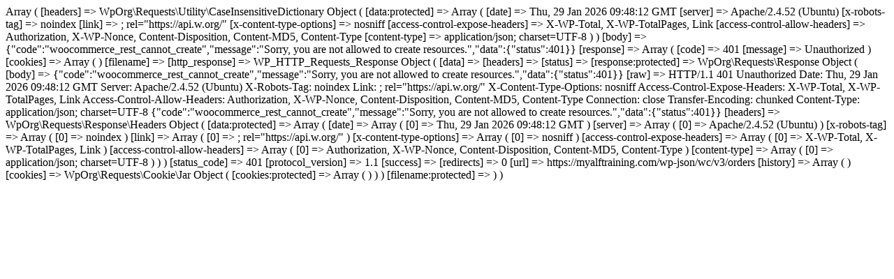

--- FILE ---
content_type: text/html; charset=UTF-8
request_url: https://elearningstack.com/free-plan/?id=7666&redirect_to=/product/m-w-int-13/
body_size: 995
content:

  









Array
(
    [headers] => WpOrg\Requests\Utility\CaseInsensitiveDictionary Object
        (
            [data:protected] => Array
                (
                    [date] => Thu, 29 Jan 2026 09:48:12 GMT
                    [server] => Apache/2.4.52 (Ubuntu)
                    [x-robots-tag] => noindex
                    [link] => <https://myalftraining.com/wp-json/>; rel="https://api.w.org/"
                    [x-content-type-options] => nosniff
                    [access-control-expose-headers] => X-WP-Total, X-WP-TotalPages, Link
                    [access-control-allow-headers] => Authorization, X-WP-Nonce, Content-Disposition, Content-MD5, Content-Type
                    [content-type] => application/json; charset=UTF-8
                )

        )

    [body] => {"code":"woocommerce_rest_cannot_create","message":"Sorry, you are not allowed to create resources.","data":{"status":401}}
    [response] => Array
        (
            [code] => 401
            [message] => Unauthorized
        )

    [cookies] => Array
        (
        )

    [filename] => 
    [http_response] => WP_HTTP_Requests_Response Object
        (
            [data] => 
            [headers] => 
            [status] => 
            [response:protected] => WpOrg\Requests\Response Object
                (
                    [body] => {"code":"woocommerce_rest_cannot_create","message":"Sorry, you are not allowed to create resources.","data":{"status":401}}
                    [raw] => HTTP/1.1 401 Unauthorized
Date: Thu, 29 Jan 2026 09:48:12 GMT
Server: Apache/2.4.52 (Ubuntu)
X-Robots-Tag: noindex
Link: <https://myalftraining.com/wp-json/>; rel="https://api.w.org/"
X-Content-Type-Options: nosniff
Access-Control-Expose-Headers: X-WP-Total, X-WP-TotalPages, Link
Access-Control-Allow-Headers: Authorization, X-WP-Nonce, Content-Disposition, Content-MD5, Content-Type
Connection: close
Transfer-Encoding: chunked
Content-Type: application/json; charset=UTF-8

{"code":"woocommerce_rest_cannot_create","message":"Sorry, you are not allowed to create resources.","data":{"status":401}}
                    [headers] => WpOrg\Requests\Response\Headers Object
                        (
                            [data:protected] => Array
                                (
                                    [date] => Array
                                        (
                                            [0] => Thu, 29 Jan 2026 09:48:12 GMT
                                        )

                                    [server] => Array
                                        (
                                            [0] => Apache/2.4.52 (Ubuntu)
                                        )

                                    [x-robots-tag] => Array
                                        (
                                            [0] => noindex
                                        )

                                    [link] => Array
                                        (
                                            [0] => <https://myalftraining.com/wp-json/>; rel="https://api.w.org/"
                                        )

                                    [x-content-type-options] => Array
                                        (
                                            [0] => nosniff
                                        )

                                    [access-control-expose-headers] => Array
                                        (
                                            [0] => X-WP-Total, X-WP-TotalPages, Link
                                        )

                                    [access-control-allow-headers] => Array
                                        (
                                            [0] => Authorization, X-WP-Nonce, Content-Disposition, Content-MD5, Content-Type
                                        )

                                    [content-type] => Array
                                        (
                                            [0] => application/json; charset=UTF-8
                                        )

                                )

                        )

                    [status_code] => 401
                    [protocol_version] => 1.1
                    [success] => 
                    [redirects] => 0
                    [url] => https://myalftraining.com/wp-json/wc/v3/orders
                    [history] => Array
                        (
                        )

                    [cookies] => WpOrg\Requests\Cookie\Jar Object
                        (
                            [cookies:protected] => Array
                                (
                                )

                        )

                )

            [filename:protected] => 
        )

)

 

